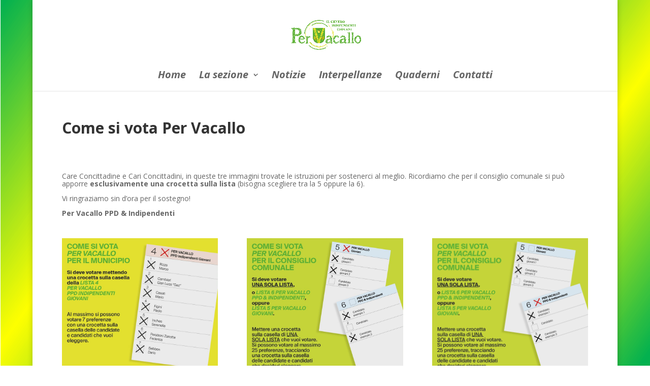

--- FILE ---
content_type: text/css
request_url: https://www.pervacallo.ch/wp-content/uploads/wtfdivi/wp_head.css?ver=1518098709
body_size: -178
content:
#top-menu-nav #top-menu a:hover,#mobile_menu_slide a:hover{color:#59d600 !important;opacity:1 !important}